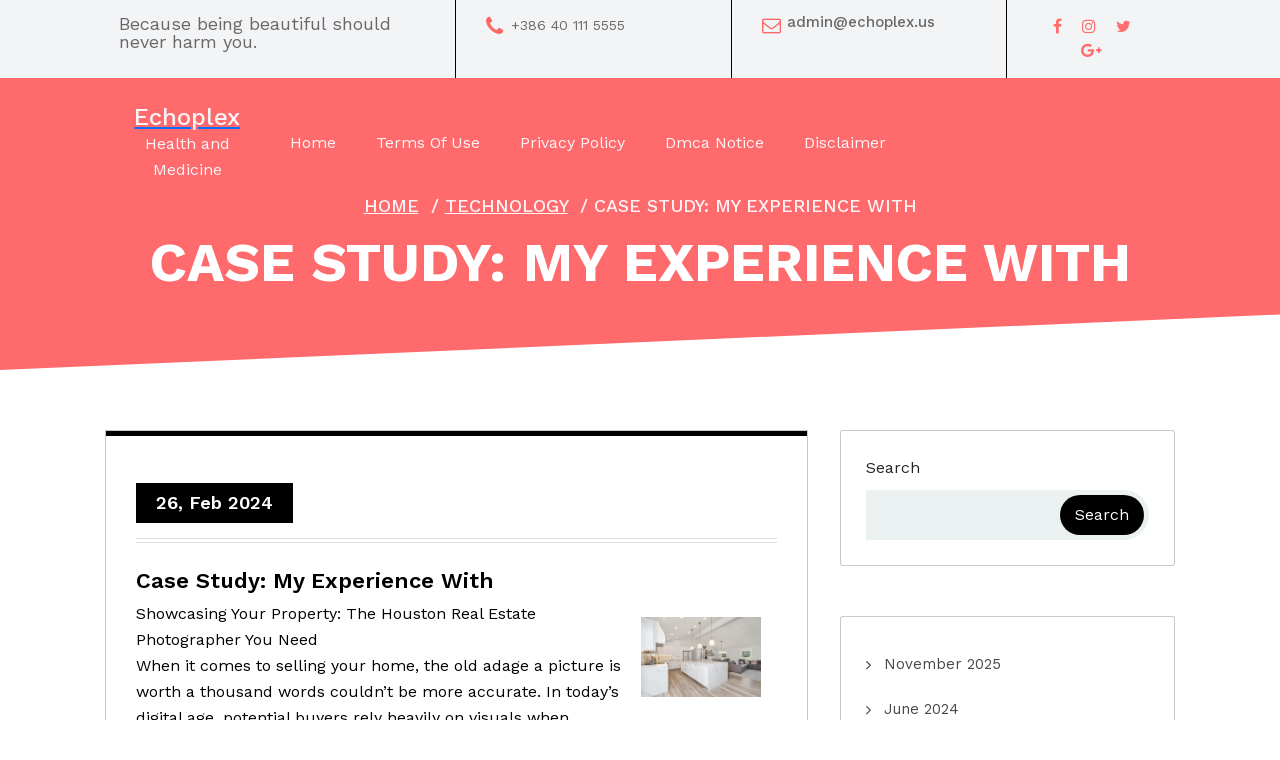

--- FILE ---
content_type: text/html; charset=UTF-8
request_url: https://echoplex.us/case-study-my-experience-with-10/
body_size: 11786
content:
<!DOCTYPE html>
<html lang="en-US">
	<head>
		<meta charset="UTF-8">
		<meta name="viewport" content="width=device-width, initial-scale=1">
		<link rel="profile" href="https://gmpg.org/xfn/11">
				<link rel="pingback" href="https://echoplex.us/xmlrpc.php">
		
		<title>Case Study: My Experience With &#8211; Echoplex</title>
<meta name='robots' content='max-image-preview:large' />
<link rel='dns-prefetch' href='//fonts.googleapis.com' />
<link rel="alternate" type="application/rss+xml" title="Echoplex &raquo; Feed" href="https://echoplex.us/feed/" />
<link rel="alternate" type="application/rss+xml" title="Echoplex &raquo; Comments Feed" href="https://echoplex.us/comments/feed/" />
<link rel="alternate" type="application/rss+xml" title="Echoplex &raquo; Case Study: My Experience With Comments Feed" href="https://echoplex.us/case-study-my-experience-with-10/feed/" />
<link rel="alternate" title="oEmbed (JSON)" type="application/json+oembed" href="https://echoplex.us/wp-json/oembed/1.0/embed?url=https%3A%2F%2Fechoplex.us%2Fcase-study-my-experience-with-10%2F" />
<link rel="alternate" title="oEmbed (XML)" type="text/xml+oembed" href="https://echoplex.us/wp-json/oembed/1.0/embed?url=https%3A%2F%2Fechoplex.us%2Fcase-study-my-experience-with-10%2F&#038;format=xml" />
<style id='wp-img-auto-sizes-contain-inline-css' type='text/css'>
img:is([sizes=auto i],[sizes^="auto," i]){contain-intrinsic-size:3000px 1500px}
/*# sourceURL=wp-img-auto-sizes-contain-inline-css */
</style>
<style id='wp-emoji-styles-inline-css' type='text/css'>

	img.wp-smiley, img.emoji {
		display: inline !important;
		border: none !important;
		box-shadow: none !important;
		height: 1em !important;
		width: 1em !important;
		margin: 0 0.07em !important;
		vertical-align: -0.1em !important;
		background: none !important;
		padding: 0 !important;
	}
/*# sourceURL=wp-emoji-styles-inline-css */
</style>
<style id='wp-block-library-inline-css' type='text/css'>
:root{--wp-block-synced-color:#7a00df;--wp-block-synced-color--rgb:122,0,223;--wp-bound-block-color:var(--wp-block-synced-color);--wp-editor-canvas-background:#ddd;--wp-admin-theme-color:#007cba;--wp-admin-theme-color--rgb:0,124,186;--wp-admin-theme-color-darker-10:#006ba1;--wp-admin-theme-color-darker-10--rgb:0,107,160.5;--wp-admin-theme-color-darker-20:#005a87;--wp-admin-theme-color-darker-20--rgb:0,90,135;--wp-admin-border-width-focus:2px}@media (min-resolution:192dpi){:root{--wp-admin-border-width-focus:1.5px}}.wp-element-button{cursor:pointer}:root .has-very-light-gray-background-color{background-color:#eee}:root .has-very-dark-gray-background-color{background-color:#313131}:root .has-very-light-gray-color{color:#eee}:root .has-very-dark-gray-color{color:#313131}:root .has-vivid-green-cyan-to-vivid-cyan-blue-gradient-background{background:linear-gradient(135deg,#00d084,#0693e3)}:root .has-purple-crush-gradient-background{background:linear-gradient(135deg,#34e2e4,#4721fb 50%,#ab1dfe)}:root .has-hazy-dawn-gradient-background{background:linear-gradient(135deg,#faaca8,#dad0ec)}:root .has-subdued-olive-gradient-background{background:linear-gradient(135deg,#fafae1,#67a671)}:root .has-atomic-cream-gradient-background{background:linear-gradient(135deg,#fdd79a,#004a59)}:root .has-nightshade-gradient-background{background:linear-gradient(135deg,#330968,#31cdcf)}:root .has-midnight-gradient-background{background:linear-gradient(135deg,#020381,#2874fc)}:root{--wp--preset--font-size--normal:16px;--wp--preset--font-size--huge:42px}.has-regular-font-size{font-size:1em}.has-larger-font-size{font-size:2.625em}.has-normal-font-size{font-size:var(--wp--preset--font-size--normal)}.has-huge-font-size{font-size:var(--wp--preset--font-size--huge)}.has-text-align-center{text-align:center}.has-text-align-left{text-align:left}.has-text-align-right{text-align:right}.has-fit-text{white-space:nowrap!important}#end-resizable-editor-section{display:none}.aligncenter{clear:both}.items-justified-left{justify-content:flex-start}.items-justified-center{justify-content:center}.items-justified-right{justify-content:flex-end}.items-justified-space-between{justify-content:space-between}.screen-reader-text{border:0;clip-path:inset(50%);height:1px;margin:-1px;overflow:hidden;padding:0;position:absolute;width:1px;word-wrap:normal!important}.screen-reader-text:focus{background-color:#ddd;clip-path:none;color:#444;display:block;font-size:1em;height:auto;left:5px;line-height:normal;padding:15px 23px 14px;text-decoration:none;top:5px;width:auto;z-index:100000}html :where(.has-border-color){border-style:solid}html :where([style*=border-top-color]){border-top-style:solid}html :where([style*=border-right-color]){border-right-style:solid}html :where([style*=border-bottom-color]){border-bottom-style:solid}html :where([style*=border-left-color]){border-left-style:solid}html :where([style*=border-width]){border-style:solid}html :where([style*=border-top-width]){border-top-style:solid}html :where([style*=border-right-width]){border-right-style:solid}html :where([style*=border-bottom-width]){border-bottom-style:solid}html :where([style*=border-left-width]){border-left-style:solid}html :where(img[class*=wp-image-]){height:auto;max-width:100%}:where(figure){margin:0 0 1em}html :where(.is-position-sticky){--wp-admin--admin-bar--position-offset:var(--wp-admin--admin-bar--height,0px)}@media screen and (max-width:600px){html :where(.is-position-sticky){--wp-admin--admin-bar--position-offset:0px}}

/*# sourceURL=wp-block-library-inline-css */
</style><style id='wp-block-archives-inline-css' type='text/css'>
.wp-block-archives{box-sizing:border-box}.wp-block-archives-dropdown label{display:block}
/*# sourceURL=https://echoplex.us/wp-includes/blocks/archives/style.min.css */
</style>
<style id='wp-block-latest-posts-inline-css' type='text/css'>
.wp-block-latest-posts{box-sizing:border-box}.wp-block-latest-posts.alignleft{margin-right:2em}.wp-block-latest-posts.alignright{margin-left:2em}.wp-block-latest-posts.wp-block-latest-posts__list{list-style:none}.wp-block-latest-posts.wp-block-latest-posts__list li{clear:both;overflow-wrap:break-word}.wp-block-latest-posts.is-grid{display:flex;flex-wrap:wrap}.wp-block-latest-posts.is-grid li{margin:0 1.25em 1.25em 0;width:100%}@media (min-width:600px){.wp-block-latest-posts.columns-2 li{width:calc(50% - .625em)}.wp-block-latest-posts.columns-2 li:nth-child(2n){margin-right:0}.wp-block-latest-posts.columns-3 li{width:calc(33.33333% - .83333em)}.wp-block-latest-posts.columns-3 li:nth-child(3n){margin-right:0}.wp-block-latest-posts.columns-4 li{width:calc(25% - .9375em)}.wp-block-latest-posts.columns-4 li:nth-child(4n){margin-right:0}.wp-block-latest-posts.columns-5 li{width:calc(20% - 1em)}.wp-block-latest-posts.columns-5 li:nth-child(5n){margin-right:0}.wp-block-latest-posts.columns-6 li{width:calc(16.66667% - 1.04167em)}.wp-block-latest-posts.columns-6 li:nth-child(6n){margin-right:0}}:root :where(.wp-block-latest-posts.is-grid){padding:0}:root :where(.wp-block-latest-posts.wp-block-latest-posts__list){padding-left:0}.wp-block-latest-posts__post-author,.wp-block-latest-posts__post-date{display:block;font-size:.8125em}.wp-block-latest-posts__post-excerpt,.wp-block-latest-posts__post-full-content{margin-bottom:1em;margin-top:.5em}.wp-block-latest-posts__featured-image a{display:inline-block}.wp-block-latest-posts__featured-image img{height:auto;max-width:100%;width:auto}.wp-block-latest-posts__featured-image.alignleft{float:left;margin-right:1em}.wp-block-latest-posts__featured-image.alignright{float:right;margin-left:1em}.wp-block-latest-posts__featured-image.aligncenter{margin-bottom:1em;text-align:center}
/*# sourceURL=https://echoplex.us/wp-includes/blocks/latest-posts/style.min.css */
</style>
<style id='wp-block-search-inline-css' type='text/css'>
.wp-block-search__button{margin-left:10px;word-break:normal}.wp-block-search__button.has-icon{line-height:0}.wp-block-search__button svg{height:1.25em;min-height:24px;min-width:24px;width:1.25em;fill:currentColor;vertical-align:text-bottom}:where(.wp-block-search__button){border:1px solid #ccc;padding:6px 10px}.wp-block-search__inside-wrapper{display:flex;flex:auto;flex-wrap:nowrap;max-width:100%}.wp-block-search__label{width:100%}.wp-block-search.wp-block-search__button-only .wp-block-search__button{box-sizing:border-box;display:flex;flex-shrink:0;justify-content:center;margin-left:0;max-width:100%}.wp-block-search.wp-block-search__button-only .wp-block-search__inside-wrapper{min-width:0!important;transition-property:width}.wp-block-search.wp-block-search__button-only .wp-block-search__input{flex-basis:100%;transition-duration:.3s}.wp-block-search.wp-block-search__button-only.wp-block-search__searchfield-hidden,.wp-block-search.wp-block-search__button-only.wp-block-search__searchfield-hidden .wp-block-search__inside-wrapper{overflow:hidden}.wp-block-search.wp-block-search__button-only.wp-block-search__searchfield-hidden .wp-block-search__input{border-left-width:0!important;border-right-width:0!important;flex-basis:0;flex-grow:0;margin:0;min-width:0!important;padding-left:0!important;padding-right:0!important;width:0!important}:where(.wp-block-search__input){appearance:none;border:1px solid #949494;flex-grow:1;font-family:inherit;font-size:inherit;font-style:inherit;font-weight:inherit;letter-spacing:inherit;line-height:inherit;margin-left:0;margin-right:0;min-width:3rem;padding:8px;text-decoration:unset!important;text-transform:inherit}:where(.wp-block-search__button-inside .wp-block-search__inside-wrapper){background-color:#fff;border:1px solid #949494;box-sizing:border-box;padding:4px}:where(.wp-block-search__button-inside .wp-block-search__inside-wrapper) .wp-block-search__input{border:none;border-radius:0;padding:0 4px}:where(.wp-block-search__button-inside .wp-block-search__inside-wrapper) .wp-block-search__input:focus{outline:none}:where(.wp-block-search__button-inside .wp-block-search__inside-wrapper) :where(.wp-block-search__button){padding:4px 8px}.wp-block-search.aligncenter .wp-block-search__inside-wrapper{margin:auto}.wp-block[data-align=right] .wp-block-search.wp-block-search__button-only .wp-block-search__inside-wrapper{float:right}
/*# sourceURL=https://echoplex.us/wp-includes/blocks/search/style.min.css */
</style>
<style id='global-styles-inline-css' type='text/css'>
:root{--wp--preset--aspect-ratio--square: 1;--wp--preset--aspect-ratio--4-3: 4/3;--wp--preset--aspect-ratio--3-4: 3/4;--wp--preset--aspect-ratio--3-2: 3/2;--wp--preset--aspect-ratio--2-3: 2/3;--wp--preset--aspect-ratio--16-9: 16/9;--wp--preset--aspect-ratio--9-16: 9/16;--wp--preset--color--black: #000000;--wp--preset--color--cyan-bluish-gray: #abb8c3;--wp--preset--color--white: #ffffff;--wp--preset--color--pale-pink: #f78da7;--wp--preset--color--vivid-red: #cf2e2e;--wp--preset--color--luminous-vivid-orange: #ff6900;--wp--preset--color--luminous-vivid-amber: #fcb900;--wp--preset--color--light-green-cyan: #7bdcb5;--wp--preset--color--vivid-green-cyan: #00d084;--wp--preset--color--pale-cyan-blue: #8ed1fc;--wp--preset--color--vivid-cyan-blue: #0693e3;--wp--preset--color--vivid-purple: #9b51e0;--wp--preset--gradient--vivid-cyan-blue-to-vivid-purple: linear-gradient(135deg,rgb(6,147,227) 0%,rgb(155,81,224) 100%);--wp--preset--gradient--light-green-cyan-to-vivid-green-cyan: linear-gradient(135deg,rgb(122,220,180) 0%,rgb(0,208,130) 100%);--wp--preset--gradient--luminous-vivid-amber-to-luminous-vivid-orange: linear-gradient(135deg,rgb(252,185,0) 0%,rgb(255,105,0) 100%);--wp--preset--gradient--luminous-vivid-orange-to-vivid-red: linear-gradient(135deg,rgb(255,105,0) 0%,rgb(207,46,46) 100%);--wp--preset--gradient--very-light-gray-to-cyan-bluish-gray: linear-gradient(135deg,rgb(238,238,238) 0%,rgb(169,184,195) 100%);--wp--preset--gradient--cool-to-warm-spectrum: linear-gradient(135deg,rgb(74,234,220) 0%,rgb(151,120,209) 20%,rgb(207,42,186) 40%,rgb(238,44,130) 60%,rgb(251,105,98) 80%,rgb(254,248,76) 100%);--wp--preset--gradient--blush-light-purple: linear-gradient(135deg,rgb(255,206,236) 0%,rgb(152,150,240) 100%);--wp--preset--gradient--blush-bordeaux: linear-gradient(135deg,rgb(254,205,165) 0%,rgb(254,45,45) 50%,rgb(107,0,62) 100%);--wp--preset--gradient--luminous-dusk: linear-gradient(135deg,rgb(255,203,112) 0%,rgb(199,81,192) 50%,rgb(65,88,208) 100%);--wp--preset--gradient--pale-ocean: linear-gradient(135deg,rgb(255,245,203) 0%,rgb(182,227,212) 50%,rgb(51,167,181) 100%);--wp--preset--gradient--electric-grass: linear-gradient(135deg,rgb(202,248,128) 0%,rgb(113,206,126) 100%);--wp--preset--gradient--midnight: linear-gradient(135deg,rgb(2,3,129) 0%,rgb(40,116,252) 100%);--wp--preset--font-size--small: 13px;--wp--preset--font-size--medium: 20px;--wp--preset--font-size--large: 36px;--wp--preset--font-size--x-large: 42px;--wp--preset--spacing--20: 0.44rem;--wp--preset--spacing--30: 0.67rem;--wp--preset--spacing--40: 1rem;--wp--preset--spacing--50: 1.5rem;--wp--preset--spacing--60: 2.25rem;--wp--preset--spacing--70: 3.38rem;--wp--preset--spacing--80: 5.06rem;--wp--preset--shadow--natural: 6px 6px 9px rgba(0, 0, 0, 0.2);--wp--preset--shadow--deep: 12px 12px 50px rgba(0, 0, 0, 0.4);--wp--preset--shadow--sharp: 6px 6px 0px rgba(0, 0, 0, 0.2);--wp--preset--shadow--outlined: 6px 6px 0px -3px rgb(255, 255, 255), 6px 6px rgb(0, 0, 0);--wp--preset--shadow--crisp: 6px 6px 0px rgb(0, 0, 0);}:where(.is-layout-flex){gap: 0.5em;}:where(.is-layout-grid){gap: 0.5em;}body .is-layout-flex{display: flex;}.is-layout-flex{flex-wrap: wrap;align-items: center;}.is-layout-flex > :is(*, div){margin: 0;}body .is-layout-grid{display: grid;}.is-layout-grid > :is(*, div){margin: 0;}:where(.wp-block-columns.is-layout-flex){gap: 2em;}:where(.wp-block-columns.is-layout-grid){gap: 2em;}:where(.wp-block-post-template.is-layout-flex){gap: 1.25em;}:where(.wp-block-post-template.is-layout-grid){gap: 1.25em;}.has-black-color{color: var(--wp--preset--color--black) !important;}.has-cyan-bluish-gray-color{color: var(--wp--preset--color--cyan-bluish-gray) !important;}.has-white-color{color: var(--wp--preset--color--white) !important;}.has-pale-pink-color{color: var(--wp--preset--color--pale-pink) !important;}.has-vivid-red-color{color: var(--wp--preset--color--vivid-red) !important;}.has-luminous-vivid-orange-color{color: var(--wp--preset--color--luminous-vivid-orange) !important;}.has-luminous-vivid-amber-color{color: var(--wp--preset--color--luminous-vivid-amber) !important;}.has-light-green-cyan-color{color: var(--wp--preset--color--light-green-cyan) !important;}.has-vivid-green-cyan-color{color: var(--wp--preset--color--vivid-green-cyan) !important;}.has-pale-cyan-blue-color{color: var(--wp--preset--color--pale-cyan-blue) !important;}.has-vivid-cyan-blue-color{color: var(--wp--preset--color--vivid-cyan-blue) !important;}.has-vivid-purple-color{color: var(--wp--preset--color--vivid-purple) !important;}.has-black-background-color{background-color: var(--wp--preset--color--black) !important;}.has-cyan-bluish-gray-background-color{background-color: var(--wp--preset--color--cyan-bluish-gray) !important;}.has-white-background-color{background-color: var(--wp--preset--color--white) !important;}.has-pale-pink-background-color{background-color: var(--wp--preset--color--pale-pink) !important;}.has-vivid-red-background-color{background-color: var(--wp--preset--color--vivid-red) !important;}.has-luminous-vivid-orange-background-color{background-color: var(--wp--preset--color--luminous-vivid-orange) !important;}.has-luminous-vivid-amber-background-color{background-color: var(--wp--preset--color--luminous-vivid-amber) !important;}.has-light-green-cyan-background-color{background-color: var(--wp--preset--color--light-green-cyan) !important;}.has-vivid-green-cyan-background-color{background-color: var(--wp--preset--color--vivid-green-cyan) !important;}.has-pale-cyan-blue-background-color{background-color: var(--wp--preset--color--pale-cyan-blue) !important;}.has-vivid-cyan-blue-background-color{background-color: var(--wp--preset--color--vivid-cyan-blue) !important;}.has-vivid-purple-background-color{background-color: var(--wp--preset--color--vivid-purple) !important;}.has-black-border-color{border-color: var(--wp--preset--color--black) !important;}.has-cyan-bluish-gray-border-color{border-color: var(--wp--preset--color--cyan-bluish-gray) !important;}.has-white-border-color{border-color: var(--wp--preset--color--white) !important;}.has-pale-pink-border-color{border-color: var(--wp--preset--color--pale-pink) !important;}.has-vivid-red-border-color{border-color: var(--wp--preset--color--vivid-red) !important;}.has-luminous-vivid-orange-border-color{border-color: var(--wp--preset--color--luminous-vivid-orange) !important;}.has-luminous-vivid-amber-border-color{border-color: var(--wp--preset--color--luminous-vivid-amber) !important;}.has-light-green-cyan-border-color{border-color: var(--wp--preset--color--light-green-cyan) !important;}.has-vivid-green-cyan-border-color{border-color: var(--wp--preset--color--vivid-green-cyan) !important;}.has-pale-cyan-blue-border-color{border-color: var(--wp--preset--color--pale-cyan-blue) !important;}.has-vivid-cyan-blue-border-color{border-color: var(--wp--preset--color--vivid-cyan-blue) !important;}.has-vivid-purple-border-color{border-color: var(--wp--preset--color--vivid-purple) !important;}.has-vivid-cyan-blue-to-vivid-purple-gradient-background{background: var(--wp--preset--gradient--vivid-cyan-blue-to-vivid-purple) !important;}.has-light-green-cyan-to-vivid-green-cyan-gradient-background{background: var(--wp--preset--gradient--light-green-cyan-to-vivid-green-cyan) !important;}.has-luminous-vivid-amber-to-luminous-vivid-orange-gradient-background{background: var(--wp--preset--gradient--luminous-vivid-amber-to-luminous-vivid-orange) !important;}.has-luminous-vivid-orange-to-vivid-red-gradient-background{background: var(--wp--preset--gradient--luminous-vivid-orange-to-vivid-red) !important;}.has-very-light-gray-to-cyan-bluish-gray-gradient-background{background: var(--wp--preset--gradient--very-light-gray-to-cyan-bluish-gray) !important;}.has-cool-to-warm-spectrum-gradient-background{background: var(--wp--preset--gradient--cool-to-warm-spectrum) !important;}.has-blush-light-purple-gradient-background{background: var(--wp--preset--gradient--blush-light-purple) !important;}.has-blush-bordeaux-gradient-background{background: var(--wp--preset--gradient--blush-bordeaux) !important;}.has-luminous-dusk-gradient-background{background: var(--wp--preset--gradient--luminous-dusk) !important;}.has-pale-ocean-gradient-background{background: var(--wp--preset--gradient--pale-ocean) !important;}.has-electric-grass-gradient-background{background: var(--wp--preset--gradient--electric-grass) !important;}.has-midnight-gradient-background{background: var(--wp--preset--gradient--midnight) !important;}.has-small-font-size{font-size: var(--wp--preset--font-size--small) !important;}.has-medium-font-size{font-size: var(--wp--preset--font-size--medium) !important;}.has-large-font-size{font-size: var(--wp--preset--font-size--large) !important;}.has-x-large-font-size{font-size: var(--wp--preset--font-size--x-large) !important;}
/*# sourceURL=global-styles-inline-css */
</style>

<style id='classic-theme-styles-inline-css' type='text/css'>
/*! This file is auto-generated */
.wp-block-button__link{color:#fff;background-color:#32373c;border-radius:9999px;box-shadow:none;text-decoration:none;padding:calc(.667em + 2px) calc(1.333em + 2px);font-size:1.125em}.wp-block-file__button{background:#32373c;color:#fff;text-decoration:none}
/*# sourceURL=/wp-includes/css/classic-themes.min.css */
</style>
<link rel='stylesheet' id='all-min-css' href='https://echoplex.us/wp-content/themes/super-salon/assets/css/all.min.css?ver=6.9' type='text/css' media='all' />
<link rel='stylesheet' id='swiper-min-css' href='https://echoplex.us/wp-content/themes/super-salon/assets/css/swiper.min.css?ver=6.9' type='text/css' media='all' />
<link rel='stylesheet' id='bootstrap-min-css' href='https://echoplex.us/wp-content/themes/super-salon/assets/css/bootstrap.min.css?ver=6.9' type='text/css' media='all' />
<link rel='stylesheet' id='owl-carousel-min-css' href='https://echoplex.us/wp-content/themes/super-salon/assets/css/owl.carousel.min.css?ver=6.9' type='text/css' media='all' />
<link rel='stylesheet' id='font-awesome-css' href='https://echoplex.us/wp-content/themes/super-salon/assets/css/fonts/font-awesome/css/font-awesome.min.css?ver=6.9' type='text/css' media='all' />
<link rel='stylesheet' id='animate-css' href='https://echoplex.us/wp-content/themes/super-salon/assets/css/animate.css?ver=6.9' type='text/css' media='all' />
<link rel='stylesheet' id='supersalon-editor-style-css' href='https://echoplex.us/wp-content/themes/super-salon/assets/css/editor-style.css?ver=6.9' type='text/css' media='all' />
<link rel='stylesheet' id='supersalon-main-css' href='https://echoplex.us/wp-content/themes/super-salon/assets/css/main.css?ver=6.9' type='text/css' media='all' />
<link rel='stylesheet' id='supersalon-woo-css' href='https://echoplex.us/wp-content/themes/super-salon/assets/css/woo.css?ver=6.9' type='text/css' media='all' />
<link rel='stylesheet' id='supersalon-style-css' href='https://echoplex.us/wp-content/themes/super-salon/style.css?ver=6.9' type='text/css' media='all' />
<style id='supersalon-style-inline-css' type='text/css'>
.slider-area::after  {
					content: '';
					position: absolute;
					left: 0;
					right: 0;
					bottom: 0;
					background: url(https://echoplex.us/wp-content/themes/super-salon/assets/images/water-shap.png) repeat-x;
					width: 100%;
					height: 87px;
					animation: moveleftbounce 3s linear infinite
				}.breadcrumb-section {
					background: #607377;
				}
.footer-area {
					    background: url(https://echoplex.us/wp-content/themes/super-salon/assets/images/footer-img.jpg) no-repeat bottom;
						background-size: 100% 100%;
				}

/*# sourceURL=supersalon-style-inline-css */
</style>
<link rel='stylesheet' id='supersalon-fonts-css' href='//fonts.googleapis.com/css?family=Work+Sans%3Aital%2Cwght%400%2C300%3B0%2C400%3B0%2C500%3B0%2C600%3B0%2C700%3B0%2C800%3B0%2C900%3B1%2C400%3B1%2C600%3B1%2C700&#038;subset=latin%2Clatin-ext' type='text/css' media='all' />
<script type="text/javascript" src="https://echoplex.us/wp-includes/js/jquery/jquery.min.js?ver=3.7.1" id="jquery-core-js"></script>
<script type="text/javascript" src="https://echoplex.us/wp-includes/js/jquery/jquery-migrate.min.js?ver=3.4.1" id="jquery-migrate-js"></script>
<script type="text/javascript" src="https://echoplex.us/wp-content/themes/super-salon/assets/js/swiper.min.js?ver=1" id="swiper-js"></script>
<script type="text/javascript" src="https://echoplex.us/wp-content/themes/super-salon/assets/js/wow.min.js?ver=6.9" id="wow-min-js"></script>
<link rel="https://api.w.org/" href="https://echoplex.us/wp-json/" /><link rel="alternate" title="JSON" type="application/json" href="https://echoplex.us/wp-json/wp/v2/posts/672" /><link rel="EditURI" type="application/rsd+xml" title="RSD" href="https://echoplex.us/xmlrpc.php?rsd" />
<meta name="generator" content="WordPress 6.9" />
<link rel="canonical" href="https://echoplex.us/case-study-my-experience-with-10/" />
<link rel='shortlink' href='https://echoplex.us/?p=672' />
<!-- MagenetMonetization V: 1.0.29.2--><!-- MagenetMonetization 1 --><!-- MagenetMonetization 1.1 -->	<style type="text/css">


		h4.site-title {
			color:  !important;

		}

		p.site-description {
			color:  !important;
		}


			h4.site-title,
		p.site-description {
			color: #f8f4f7;
		}
		</style>
		</head>
<body class="wp-singular post-template-default single single-post postid-672 single-format-standard wp-theme-super-salon" > 

	<div id="page" class="site">
		<a class="skip-link screen-reader-text" href="#content">Skip to content</a>
	
	<!-- Header Area -->
    <header class="main-header is-sticky-on">
			


					
			<!-- top header -->
			<div class="topheader">
				<div class="container"> 
					<div class="row">
						<div class="col-md-4 col-lg-4 col-sm-6 border-right space">
							<p>Because being beautiful should never harm you.</p>
						</div>
						<div class="col-md-3 col-lg-3 col-sm-6 border-right space">
							<div class="row">
								<div class="col-md-2 col-lg-2 col-sm-2 col-space-icon">
									<i class="fa fa-phone" aria-hidden="true"></i>
								</div>
								<div class="col-md-10 col-lg-10 col-sm-10 padding-0 col-space-content">
									<p class="supersalon-phone-label">+386 40 111 5555</p>
								</div>
							</div>
						</div>
						<div class="col-md-3 col-lg-3 col-sm-6 border-right space">
							<div class="row">
								<div class="col-md-2 col-lg-2 col-sm-2 col-space-icon">
									<i class="fa fa-envelope-o" aria-hidden="true"></i>
								</div>
								<div class="col-md-10 col-lg-10 col-sm-10 padding-0 col-space-content">
									<p class="supersalon-email-label">admin@echoplex.us</p>
								</div>
							</div>
						</div>
						<div class="col-md-2 col-lg-2 col-sm-6 socials space">
							<a href="#" target="_blank"><i class="fa fa-facebook" aria-hidden="true"></i></a>
							<a href="#" target="_blank"><i class="fa fa-instagram" aria-hidden="true"></i></a>
							<a href="#" target="_blank"><i class="fa fa-twitter" aria-hidden="true"></i></a>
							<a href="#" target="_blank"><i class="fa fa-google-plus" aria-hidden="true"></i></a>
						</div>
					</div>
				</div>
			</div>

           <!-- Header -->
            <nav class="navbar navbar-expand-lg navbaroffcanvase">
            	<div class="container">
					<div class="logo">
													<a href="https://echoplex.us/">
								<h4 class="site-title">
									Echoplex								</h4>
							</a>	
																				<p class="site-description">Health and Medicine</p>
											</div>
					
	                <div class="navbar-menubar">
	                    <!-- Small Divice Menu-->
	                    <button class="navbar-toggler" type="button" data-bs-toggle="collapse" data-bs-target=".navbar-menu"  aria-label="Toggle navigation"> 
	                        <i class="fa fa-bars"></i>
	                    </button>
	                    <div class="collapse navbar-collapse navbar-menu">
		                    <button class="navbar-toggler navbar-toggler-close" type="button" data-bs-toggle="collapse" data-bs-target=".navbar-menu"  aria-label="Toggle navigation"> 
		                        <i class="fa fa-times"></i>
		                    </button> 
							<ul id="menu-menu" class="navbar-nav main-nav" itemscope itemtype="http://www.schema.org/SiteNavigationElement"><li  id="menu-item-48" class="menu-item menu-item-type-custom menu-item-object-custom menu-item-home menu-item-48 nav-item"><a itemprop="url" href="http://echoplex.us" class="nav-link"><span itemprop="name">Home</span></a></li>
<li  id="menu-item-49" class="menu-item menu-item-type-post_type menu-item-object-page menu-item-49 nav-item"><a itemprop="url" href="https://echoplex.us/terms-of-use/" class="nav-link"><span itemprop="name">Terms Of Use</span></a></li>
<li  id="menu-item-50" class="menu-item menu-item-type-post_type menu-item-object-page menu-item-50 nav-item"><a itemprop="url" href="https://echoplex.us/privacy-policy-2/" class="nav-link"><span itemprop="name">Privacy Policy</span></a></li>
<li  id="menu-item-51" class="menu-item menu-item-type-post_type menu-item-object-page menu-item-51 nav-item"><a itemprop="url" href="https://echoplex.us/dmca-notice/" class="nav-link"><span itemprop="name">Dmca Notice</span></a></li>
<li  id="menu-item-52" class="menu-item menu-item-type-post_type menu-item-object-page menu-item-52 nav-item"><a itemprop="url" href="https://echoplex.us/disclaimer/" class="nav-link"><span itemprop="name">Disclaimer</span></a></li>
</ul>	                    </div>
	                </div>
            	</div>
            </nav>
    </header>	


	<!-- Slider Area -->   
		 <section class="slider-area breadcrumb-section">
	         <div class="container">
            <div class="about-banner-text">   
            	<ol class="breadcrumb-list">
					<li><a href="https://echoplex.us">Home</a> &nbsp/&nbsp<a href="https://echoplex.us/category/technology/">Technology</a> &nbsp/&nbsp<li class="active">Case Study: My Experience With</li></li>				</ol>
				<h1>Case Study: My Experience With</h1>					
            </div>
        </div> 
    </section>
    <!-- End Slider Area -->
		
	<div id="content" class="supersalon-content">
	<section class="blog-area inarea-blog-single-page-two">
	<div class="container">
		<div class="row">
            <div class="col-lg-8">
				<div class="singel-page-area">
																		<div id="post-672" class="blog-item post-672 post type-post status-publish format-standard hentry category-technology">
			
	<h6 class="theme-button">26, Feb 2024</h6>
	<div class="blog-content">
		<h5 class="post-title">Case Study: My Experience With</h5><p><img decoding="async" src="https://images.unsplash.com/photo-1682888813788-bf57c360123e?crop=entropy&amp;cs=tinysrgb&amp;fit=max&amp;fm=jpg&amp;ixid=M3wzNjUyOXwwfDF8c2VhcmNofDE4fHxSZWFsJTIwZXN0YXRlJTIwcGhvdG9ncmFwaGVyfGVufDB8fHx8MTcwMjE0ODc2MXww&amp;ixlib=rb-4.0.3&amp;q=80&amp;w=1080" style="width:120px;float:right;margin:1em" />Showcasing Your Property: The Houston Real Estate Photographer You Need</p>
<p>When it comes to selling your home, the old adage a picture is worth a thousand words couldn&#8217;t be more accurate. In today&#8217;s digital age, potential buyers rely heavily on visuals when browsing through real estate listings. That&#8217;s why finding the right Houston real estate photographer is crucial in making your property stand out from the competition. In this article, we will explore the importance of professional real estate photography and provide tips on how to select the perfect photographer for your needs.</p>
<p>Benefits of Professional Real Estate Photography</p>
<p>1. First Impressions Matter<br />
When browsing for homes online, potential buyers often make snap judgments based solely on the property&#8217;s photographs. Professional real estate photography ensures that your home is seen in its best light, capturing its unique features and creating a positive first impression. High-quality images have the power to pique interest and generate more inquiries, ultimately increasing the chances of a successful sale.</p>
<p>2. Attention to Detail<br />
A professional real estate photographer has the knowledge and expertise to highlight the key selling points of your home. From capturing the architectural details to showcasing the stunning view from the balcony, they know how to enhance the overall appeal of your property. Their keen eye for composition and lighting ensures that every image is visually appealing, drawing in potential buyers and keeping them engaged.</p>
<p>3. Maximizing Online Exposure<br />
In today&#8217;s digital era, the vast majority of homebuyers start their search online. With thousands of listings available at their fingertips, it&#8217;s essential to make your property stand out. Professional real estate photography can significantly increase your online visibility by creating eye-catching images that capture the attention of potential buyers. High-quality photographs are more likely to be shared on social media and other platforms, expanding your reach and generating more interest in your property.</p>
<p>Choosing the Right Houston Real Estate Photographer</p>
<p>1. Experience and Expertise<br />
When selecting a Houston real estate photographer, it&#8217;s crucial to consider their experience in the field. Look for photographers who specialize in real estate photography and have a portfolio showcasing their work. Review their previous projects to determine if their style aligns with your vision. Experienced photographers understand how to capture the essence of a property and deliver exceptional results.</p>
<p>2. Equipment and Technology<br />
Investing in professional equipment and staying up-to-date with the latest technology is essential for a real estate photographer. Check if the photographer uses high-quality cameras, wide-angle lenses, and professional lighting equipment. These tools enable them to capture the full beauty of your property, ensuring that each photograph is sharp, well-lit, and visually appealing.</p>
<p>3. Pricing and Packages<br />
Consider your budget and compare the pricing and packages offered by different photographers. Request quotes and inquire about what is included in each package, such as the number of photographs, retouching services, and turnaround time. While it&#8217;s important to find a photographer within your budget, remember that quality should not be compromised. Investing in professional real estate photography is an investment in the successful sale of your property.</p>
<p>4. Client Reviews and Recommendations<br />
Before making your final decision, take the time to read client reviews and testimonials. Browse through the photographer&#8217;s website and social media platforms to gauge the satisfaction level of their previous clients. Personal recommendations from friends, family, or real estate agents can also be invaluable in finding a reputable and reliable Houston real estate photographer.</p>
<p>In conclusion, professional real estate photography plays a vital role in showcasing your property to potential buyers. The right Houston real estate photographer can capture the essence of your home, highlight its unique features, and create stunning visuals that generate interest and ultimately lead to a successful sale. Remember to consider the photographer&#8217;s experience, equipment, pricing, and client reviews when making your selection. With the help of a skilled photographer, you can make a lasting impression and ensure that your property stands out in the competitive real estate market.</p>
<p><a href="https://tophoustonrealestatephotographers.mystrikingly.com/blog/showcasing-your-property-the-houston-real-estate-photographer-you-need">The Best Advice on I&#8217;ve found</a></p>
<p><a href=" ">Why not learn more about ?</a></p>
	</div>
	<ul class="comment-timing">
		<li><a href="javascript:void(0);"><i class="fa fa-comment"></i> 0</a></li>
		<li><a href="https://echoplex.us/author/echoplex/"><i class="fa fa-user"></i>By echoplex</a></li>
	</ul>
</div>																<div class="col-md-12 mt-5 wow fadeInUp">
	<div id="comments" class="comments-area">
					<div id="respond" class="comment-respond">
		<h3 id="reply-title" class="comment-reply-title">Leave a Reply <small><a rel="nofollow" id="cancel-comment-reply-link" href="/case-study-my-experience-with-10/#respond" style="display:none;">Cancel reply</a></small></h3><form action="https://echoplex.us/wp-comments-post.php" method="post" id="commentform" class="comment-form"><p class="comment-notes"><span id="email-notes">Your email address will not be published.</span> <span class="required-field-message">Required fields are marked <span class="required">*</span></span></p><p class="comment-form-comment"><label for="comment">Comment <span class="required">*</span></label> <textarea id="comment" name="comment" cols="45" rows="8" maxlength="65525" required></textarea></p><p class="comment-form-author"><label for="author">Name <span class="required">*</span></label> <input id="author" name="author" type="text" value="" size="30" maxlength="245" autocomplete="name" required /></p>
<p class="comment-form-email"><label for="email">Email <span class="required">*</span></label> <input id="email" name="email" type="email" value="" size="30" maxlength="100" aria-describedby="email-notes" autocomplete="email" required /></p>
<p class="comment-form-url"><label for="url">Website</label> <input id="url" name="url" type="url" value="" size="30" maxlength="200" autocomplete="url" /></p>
<p class="comment-form-cookies-consent"><input id="wp-comment-cookies-consent" name="wp-comment-cookies-consent" type="checkbox" value="yes" /> <label for="wp-comment-cookies-consent">Save my name, email, and website in this browser for the next time I comment.</label></p>
<p class="form-submit"><input name="submit" type="submit" id="submit" class="submit" value="Post Comment" /> <input type='hidden' name='comment_post_ID' value='672' id='comment_post_ID' />
<input type='hidden' name='comment_parent' id='comment_parent' value='0' />
</p>
			<!-- Anti-spam Reloaded plugin wordpress.org/plugins/anti-spam-reloaded/ -->
			<p class="antispamrel-group" style="clear: both;">
				<label>Current ye<span style="display: none;">ignore me</span>@r<span class="required">*</span>
				</label>
				<input type="hidden" name="antspmrl-a" class="antispamrel-control-a" value="2026" />
				<input type="text" name="antspmrl-q" class="antispamrel-control-q" value="26" autocomplete="off" />
			</p>
			<p class="antispamrel-group" style="display: none;">
				<label>Leave this field empty</label>
				<input type="text" name="antspmrl-e-email-url-website" class="antispamrel-control-e" value="" autocomplete="off" />
			</p>
		</form>	</div><!-- #respond -->
		</div>
</div>					</div>
			</div>
			<!-- MagenetMonetization 4 --><div class="col-lg-4">
	<div class="sidebar">
		<!-- MagenetMonetization 5 --><aside id="block-9" class="widget widget_block widget_search"><form role="search" method="get" action="https://echoplex.us/" class="wp-block-search__button-outside wp-block-search__text-button wp-block-search"    ><label class="wp-block-search__label" for="wp-block-search__input-1" >Search</label><div class="wp-block-search__inside-wrapper" ><input class="wp-block-search__input" id="wp-block-search__input-1" placeholder="" value="" type="search" name="s" required /><button aria-label="Search" class="wp-block-search__button wp-element-button" type="submit" >Search</button></div></form></aside><!-- MagenetMonetization 5 --><aside id="block-8" class="widget widget_block widget_archive"><ul class="wp-block-archives-list wp-block-archives">	<li><a href='https://echoplex.us/2025/11/'>November 2025</a></li>
	<li><a href='https://echoplex.us/2024/06/'>June 2024</a></li>
	<li><a href='https://echoplex.us/2024/05/'>May 2024</a></li>
	<li><a href='https://echoplex.us/2024/04/'>April 2024</a></li>
	<li><a href='https://echoplex.us/2024/03/'>March 2024</a></li>
	<li><a href='https://echoplex.us/2024/02/'>February 2024</a></li>
	<li><a href='https://echoplex.us/2024/01/'>January 2024</a></li>
	<li><a href='https://echoplex.us/2023/12/'>December 2023</a></li>
	<li><a href='https://echoplex.us/2023/11/'>November 2023</a></li>
	<li><a href='https://echoplex.us/2023/10/'>October 2023</a></li>
	<li><a href='https://echoplex.us/2023/09/'>September 2023</a></li>
	<li><a href='https://echoplex.us/2023/08/'>August 2023</a></li>
	<li><a href='https://echoplex.us/2023/07/'>July 2023</a></li>
	<li><a href='https://echoplex.us/2023/06/'>June 2023</a></li>
	<li><a href='https://echoplex.us/2023/05/'>May 2023</a></li>
	<li><a href='https://echoplex.us/2023/04/'>April 2023</a></li>
	<li><a href='https://echoplex.us/2023/03/'>March 2023</a></li>
</ul></aside><!-- MagenetMonetization 5 --><aside id="block-10" class="widget widget_block widget_recent_entries"><ul class="wp-block-latest-posts__list wp-block-latest-posts"><li><a class="wp-block-latest-posts__post-title" href="https://echoplex.us/how-to-support-someone-struggling-with-drug-addiction/">How to Support Someone Struggling with Drug Addiction</a></li>
<li><a class="wp-block-latest-posts__post-title" href="https://echoplex.us/on-my-experience-explained-3/">On : My Experience Explained</a></li>
<li><a class="wp-block-latest-posts__post-title" href="https://echoplex.us/smart-tips-for-finding-3/">Smart Tips For Finding</a></li>
<li><a class="wp-block-latest-posts__post-title" href="https://echoplex.us/the-best-advice-on-ive-found-19/">The Best Advice on  I&#8217;ve found</a></li>
<li><a class="wp-block-latest-posts__post-title" href="https://echoplex.us/smart-ideas-revisited-12/">Smart Ideas:  Revisited</a></li>
</ul></aside><!-- MagenetMonetization 5 --><!-- MagenetMonetization 5 --><!-- MagenetMonetization 5 --><!-- MagenetMonetization 5 --><aside id="sape_tizer-2" class="widget advert_tizer"><script type="text/javascript">
<!--
var _acic={dataProvider:10};(function(){var e=document.createElement("script");e.type="text/javascript";e.async=true;e.src="https://www.acint.net/aci.js";var t=document.getElementsByTagName("script")[0];t.parentNode.insertBefore(e,t)})()
//-->
</script></aside><!-- MagenetMonetization 5 --><!-- MagenetMonetization 5 --><!-- MagenetMonetization 5 --><!-- MagenetMonetization 5 -->	</div>
</div>		</div>
	</div>
</section>
<!-- wmm d --></div>
<footer class="footer-area">  
	<div class="footer-overlay"></div>
   <div class="container"> 
			</div>
	
		<div class="copy-right"> 
		<div class="container"> 
					</div>
	</div>
</footer>
<!-- End Footer Area  -->

<button class="scroll-top">
	<i class="fa fa-angle-up"></i>
</button>

</div>		
<script type="speculationrules">
{"prefetch":[{"source":"document","where":{"and":[{"href_matches":"/*"},{"not":{"href_matches":["/wp-*.php","/wp-admin/*","/wp-content/uploads/*","/wp-content/*","/wp-content/plugins/*","/wp-content/themes/super-salon/*","/*\\?(.+)"]}},{"not":{"selector_matches":"a[rel~=\"nofollow\"]"}},{"not":{"selector_matches":".no-prefetch, .no-prefetch a"}}]},"eagerness":"conservative"}]}
</script>
<script type="text/javascript" src="https://echoplex.us/wp-content/plugins/anti-spam-reloaded/js/anti-spam.min.js?ver=6.4" id="anti-spam-reloaded-script-js"></script>
<script type="text/javascript" src="https://echoplex.us/wp-content/themes/super-salon/assets/js/sliderscript.js?ver=1.1" id="sliderscript-js"></script>
<script type="text/javascript" src="https://echoplex.us/wp-content/themes/super-salon/assets/js/bootstrap.bundle.min.js?ver=6.9" id="bootstrap-js"></script>
<script type="text/javascript" src="https://echoplex.us/wp-content/themes/super-salon/assets/js/owl.carousel.min.js?ver=6.9" id="owl-carousel-js"></script>
<script type="text/javascript" src="https://echoplex.us/wp-content/themes/super-salon/assets/js/theme.js?ver=6.9" id="supersalon-custom-js-js"></script>
<script type="text/javascript" src="https://echoplex.us/wp-includes/js/comment-reply.min.js?ver=6.9" id="comment-reply-js" async="async" data-wp-strategy="async" fetchpriority="low"></script>
<script id="wp-emoji-settings" type="application/json">
{"baseUrl":"https://s.w.org/images/core/emoji/17.0.2/72x72/","ext":".png","svgUrl":"https://s.w.org/images/core/emoji/17.0.2/svg/","svgExt":".svg","source":{"concatemoji":"https://echoplex.us/wp-includes/js/wp-emoji-release.min.js?ver=6.9"}}
</script>
<script type="module">
/* <![CDATA[ */
/*! This file is auto-generated */
const a=JSON.parse(document.getElementById("wp-emoji-settings").textContent),o=(window._wpemojiSettings=a,"wpEmojiSettingsSupports"),s=["flag","emoji"];function i(e){try{var t={supportTests:e,timestamp:(new Date).valueOf()};sessionStorage.setItem(o,JSON.stringify(t))}catch(e){}}function c(e,t,n){e.clearRect(0,0,e.canvas.width,e.canvas.height),e.fillText(t,0,0);t=new Uint32Array(e.getImageData(0,0,e.canvas.width,e.canvas.height).data);e.clearRect(0,0,e.canvas.width,e.canvas.height),e.fillText(n,0,0);const a=new Uint32Array(e.getImageData(0,0,e.canvas.width,e.canvas.height).data);return t.every((e,t)=>e===a[t])}function p(e,t){e.clearRect(0,0,e.canvas.width,e.canvas.height),e.fillText(t,0,0);var n=e.getImageData(16,16,1,1);for(let e=0;e<n.data.length;e++)if(0!==n.data[e])return!1;return!0}function u(e,t,n,a){switch(t){case"flag":return n(e,"\ud83c\udff3\ufe0f\u200d\u26a7\ufe0f","\ud83c\udff3\ufe0f\u200b\u26a7\ufe0f")?!1:!n(e,"\ud83c\udde8\ud83c\uddf6","\ud83c\udde8\u200b\ud83c\uddf6")&&!n(e,"\ud83c\udff4\udb40\udc67\udb40\udc62\udb40\udc65\udb40\udc6e\udb40\udc67\udb40\udc7f","\ud83c\udff4\u200b\udb40\udc67\u200b\udb40\udc62\u200b\udb40\udc65\u200b\udb40\udc6e\u200b\udb40\udc67\u200b\udb40\udc7f");case"emoji":return!a(e,"\ud83e\u1fac8")}return!1}function f(e,t,n,a){let r;const o=(r="undefined"!=typeof WorkerGlobalScope&&self instanceof WorkerGlobalScope?new OffscreenCanvas(300,150):document.createElement("canvas")).getContext("2d",{willReadFrequently:!0}),s=(o.textBaseline="top",o.font="600 32px Arial",{});return e.forEach(e=>{s[e]=t(o,e,n,a)}),s}function r(e){var t=document.createElement("script");t.src=e,t.defer=!0,document.head.appendChild(t)}a.supports={everything:!0,everythingExceptFlag:!0},new Promise(t=>{let n=function(){try{var e=JSON.parse(sessionStorage.getItem(o));if("object"==typeof e&&"number"==typeof e.timestamp&&(new Date).valueOf()<e.timestamp+604800&&"object"==typeof e.supportTests)return e.supportTests}catch(e){}return null}();if(!n){if("undefined"!=typeof Worker&&"undefined"!=typeof OffscreenCanvas&&"undefined"!=typeof URL&&URL.createObjectURL&&"undefined"!=typeof Blob)try{var e="postMessage("+f.toString()+"("+[JSON.stringify(s),u.toString(),c.toString(),p.toString()].join(",")+"));",a=new Blob([e],{type:"text/javascript"});const r=new Worker(URL.createObjectURL(a),{name:"wpTestEmojiSupports"});return void(r.onmessage=e=>{i(n=e.data),r.terminate(),t(n)})}catch(e){}i(n=f(s,u,c,p))}t(n)}).then(e=>{for(const n in e)a.supports[n]=e[n],a.supports.everything=a.supports.everything&&a.supports[n],"flag"!==n&&(a.supports.everythingExceptFlag=a.supports.everythingExceptFlag&&a.supports[n]);var t;a.supports.everythingExceptFlag=a.supports.everythingExceptFlag&&!a.supports.flag,a.supports.everything||((t=a.source||{}).concatemoji?r(t.concatemoji):t.wpemoji&&t.twemoji&&(r(t.twemoji),r(t.wpemoji)))});
//# sourceURL=https://echoplex.us/wp-includes/js/wp-emoji-loader.min.js
/* ]]> */
</script>
<div class="mads-block"></div></body>
</html>
<div class="mads-block"></div>